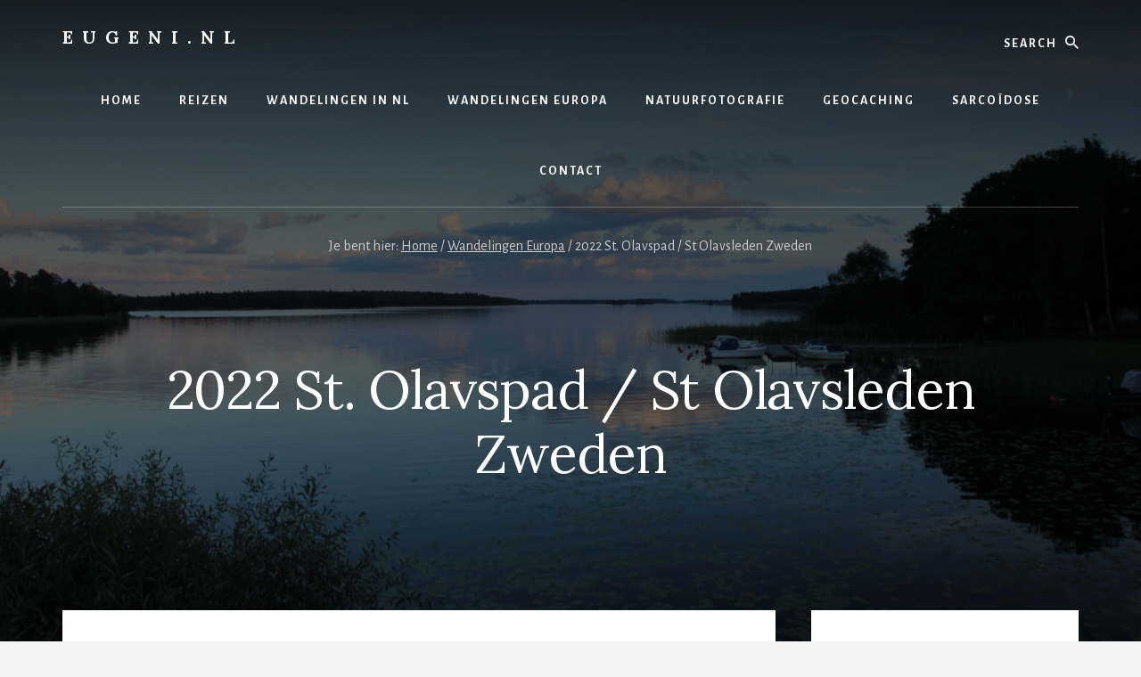

--- FILE ---
content_type: text/html; charset=UTF-8
request_url: https://eugeni.nl/wandelingen-europa/st-olavspad-st-olavsleden-zweden/
body_size: 12144
content:
<!DOCTYPE html>
<html lang="nl-NL">
<head >
<meta charset="UTF-8" />
<meta name="viewport" content="width=device-width, initial-scale=1" />
<title>2022 St. Olavspad / St Olavsleden Zweden</title>
<meta name='robots' content='max-image-preview:large' />
<link rel='dns-prefetch' href='//cms.eugeni.nl' />
<link rel='dns-prefetch' href='//stats.wp.com' />
<link rel='dns-prefetch' href='//fonts.googleapis.com' />
<link rel='dns-prefetch' href='//unpkg.com' />
<link rel="alternate" type="application/rss+xml" title="Eugeni.nl &raquo; feed" href="https://eugeni.nl/feed/" />
<link rel="alternate" type="application/rss+xml" title="Eugeni.nl &raquo; reacties feed" href="https://eugeni.nl/comments/feed/" />
<link rel="alternate" title="oEmbed (JSON)" type="application/json+oembed" href="https://eugeni.nl/wp-json/oembed/1.0/embed?url=https%3A%2F%2Feugeni.nl%2Fwandelingen-europa%2Fst-olavspad-st-olavsleden-zweden%2F" />
<link rel="alternate" title="oEmbed (XML)" type="text/xml+oembed" href="https://eugeni.nl/wp-json/oembed/1.0/embed?url=https%3A%2F%2Feugeni.nl%2Fwandelingen-europa%2Fst-olavspad-st-olavsleden-zweden%2F&#038;format=xml" />
<link rel="canonical" href="https://eugeni.nl/wandelingen-europa/st-olavspad-st-olavsleden-zweden/" />
<style id='wp-img-auto-sizes-contain-inline-css' type='text/css'>
img:is([sizes=auto i],[sizes^="auto," i]){contain-intrinsic-size:3000px 1500px}
/*# sourceURL=wp-img-auto-sizes-contain-inline-css */
</style>
<link rel='stylesheet' id='essence-pro-css' href='https://cms.eugeni.nl/wp-content/themes/essence-pro/style.css?ver=1.1.0' type='text/css' media='all' />
<style id='essence-pro-inline-css' type='text/css'>
.has-custom-color {
	color: #1e73be !important;
}

.has-custom-background-color {
	background-color: #1e73be !important;
}

.content .wp-block-button .wp-block-button__link:focus,
.content .wp-block-button .wp-block-button__link:hover {
	background-color: #1e73be !important;
	color: #fff;
}

.entry-content .wp-block-pullquote.is-style-solid-color {
	background-color: #1e73be;
}


		a,
		h6,
		.entry-title a:focus,
		.entry-title a:hover,
		.menu-toggle:focus,
		.menu-toggle:hover,
		.off-screen-menu .genesis-nav-menu a:focus,
		.off-screen-menu .genesis-nav-menu a:hover,
		.off-screen-menu .current-menu-item > a,
		.sidebar .featured-content .entry-title a,
		.site-footer .current-menu-item > a,
		.site-footer .genesis-nav-menu a:focus,
		.site-footer .genesis-nav-menu a:hover,		
		.sub-menu-toggle:focus,
		.sub-menu-toggle:hover {
			color: #1e73be;
		}

		a.button.text,
		a.more-link.button.text,
		button.text,
		input[type="button"].text,
		input[type="reset"].text,
		input[type="submit"].text,
		.more-link,
		.pagination a:focus,
		.pagination a:hover,
		.pagination .active a {
			border-color: #1e73be;
			color: #1e73be;
		}

		button,
		button.primary,
		input[type="button"],
		input[type="button"].primary,
		input[type="reset"],
		input[type="reset"].primary,
		input[type="submit"],
		input[type="submit"].primary,
		.footer-cta::before,
		.button,
		.button.primary,
		.error404 .site-inner::before,
		.sidebar .enews-widget input[type="submit"],
		.page .site-inner::before,
		.single .site-inner::before	{
			background-color: #1e73be;
		}

		@media only screen and (max-width: 1023px) {
			.genesis-responsive-menu .genesis-nav-menu a:focus,
			.genesis-responsive-menu .genesis-nav-menu a:hover {
				color: #1e73be;
			}
		}

		
/*# sourceURL=essence-pro-inline-css */
</style>
<style id='wp-emoji-styles-inline-css' type='text/css'>

	img.wp-smiley, img.emoji {
		display: inline !important;
		border: none !important;
		box-shadow: none !important;
		height: 1em !important;
		width: 1em !important;
		margin: 0 0.07em !important;
		vertical-align: -0.1em !important;
		background: none !important;
		padding: 0 !important;
	}
/*# sourceURL=wp-emoji-styles-inline-css */
</style>
<style id='wp-block-library-inline-css' type='text/css'>
:root{--wp-block-synced-color:#7a00df;--wp-block-synced-color--rgb:122,0,223;--wp-bound-block-color:var(--wp-block-synced-color);--wp-editor-canvas-background:#ddd;--wp-admin-theme-color:#007cba;--wp-admin-theme-color--rgb:0,124,186;--wp-admin-theme-color-darker-10:#006ba1;--wp-admin-theme-color-darker-10--rgb:0,107,160.5;--wp-admin-theme-color-darker-20:#005a87;--wp-admin-theme-color-darker-20--rgb:0,90,135;--wp-admin-border-width-focus:2px}@media (min-resolution:192dpi){:root{--wp-admin-border-width-focus:1.5px}}.wp-element-button{cursor:pointer}:root .has-very-light-gray-background-color{background-color:#eee}:root .has-very-dark-gray-background-color{background-color:#313131}:root .has-very-light-gray-color{color:#eee}:root .has-very-dark-gray-color{color:#313131}:root .has-vivid-green-cyan-to-vivid-cyan-blue-gradient-background{background:linear-gradient(135deg,#00d084,#0693e3)}:root .has-purple-crush-gradient-background{background:linear-gradient(135deg,#34e2e4,#4721fb 50%,#ab1dfe)}:root .has-hazy-dawn-gradient-background{background:linear-gradient(135deg,#faaca8,#dad0ec)}:root .has-subdued-olive-gradient-background{background:linear-gradient(135deg,#fafae1,#67a671)}:root .has-atomic-cream-gradient-background{background:linear-gradient(135deg,#fdd79a,#004a59)}:root .has-nightshade-gradient-background{background:linear-gradient(135deg,#330968,#31cdcf)}:root .has-midnight-gradient-background{background:linear-gradient(135deg,#020381,#2874fc)}:root{--wp--preset--font-size--normal:16px;--wp--preset--font-size--huge:42px}.has-regular-font-size{font-size:1em}.has-larger-font-size{font-size:2.625em}.has-normal-font-size{font-size:var(--wp--preset--font-size--normal)}.has-huge-font-size{font-size:var(--wp--preset--font-size--huge)}.has-text-align-center{text-align:center}.has-text-align-left{text-align:left}.has-text-align-right{text-align:right}.has-fit-text{white-space:nowrap!important}#end-resizable-editor-section{display:none}.aligncenter{clear:both}.items-justified-left{justify-content:flex-start}.items-justified-center{justify-content:center}.items-justified-right{justify-content:flex-end}.items-justified-space-between{justify-content:space-between}.screen-reader-text{border:0;clip-path:inset(50%);height:1px;margin:-1px;overflow:hidden;padding:0;position:absolute;width:1px;word-wrap:normal!important}.screen-reader-text:focus{background-color:#ddd;clip-path:none;color:#444;display:block;font-size:1em;height:auto;left:5px;line-height:normal;padding:15px 23px 14px;text-decoration:none;top:5px;width:auto;z-index:100000}html :where(.has-border-color){border-style:solid}html :where([style*=border-top-color]){border-top-style:solid}html :where([style*=border-right-color]){border-right-style:solid}html :where([style*=border-bottom-color]){border-bottom-style:solid}html :where([style*=border-left-color]){border-left-style:solid}html :where([style*=border-width]){border-style:solid}html :where([style*=border-top-width]){border-top-style:solid}html :where([style*=border-right-width]){border-right-style:solid}html :where([style*=border-bottom-width]){border-bottom-style:solid}html :where([style*=border-left-width]){border-left-style:solid}html :where(img[class*=wp-image-]){height:auto;max-width:100%}:where(figure){margin:0 0 1em}html :where(.is-position-sticky){--wp-admin--admin-bar--position-offset:var(--wp-admin--admin-bar--height,0px)}@media screen and (max-width:600px){html :where(.is-position-sticky){--wp-admin--admin-bar--position-offset:0px}}

/*# sourceURL=wp-block-library-inline-css */
</style><style id='global-styles-inline-css' type='text/css'>
:root{--wp--preset--aspect-ratio--square: 1;--wp--preset--aspect-ratio--4-3: 4/3;--wp--preset--aspect-ratio--3-4: 3/4;--wp--preset--aspect-ratio--3-2: 3/2;--wp--preset--aspect-ratio--2-3: 2/3;--wp--preset--aspect-ratio--16-9: 16/9;--wp--preset--aspect-ratio--9-16: 9/16;--wp--preset--color--black: #000000;--wp--preset--color--cyan-bluish-gray: #abb8c3;--wp--preset--color--white: #ffffff;--wp--preset--color--pale-pink: #f78da7;--wp--preset--color--vivid-red: #cf2e2e;--wp--preset--color--luminous-vivid-orange: #ff6900;--wp--preset--color--luminous-vivid-amber: #fcb900;--wp--preset--color--light-green-cyan: #7bdcb5;--wp--preset--color--vivid-green-cyan: #00d084;--wp--preset--color--pale-cyan-blue: #8ed1fc;--wp--preset--color--vivid-cyan-blue: #0693e3;--wp--preset--color--vivid-purple: #9b51e0;--wp--preset--color--custom: #1e73be;--wp--preset--gradient--vivid-cyan-blue-to-vivid-purple: linear-gradient(135deg,rgb(6,147,227) 0%,rgb(155,81,224) 100%);--wp--preset--gradient--light-green-cyan-to-vivid-green-cyan: linear-gradient(135deg,rgb(122,220,180) 0%,rgb(0,208,130) 100%);--wp--preset--gradient--luminous-vivid-amber-to-luminous-vivid-orange: linear-gradient(135deg,rgb(252,185,0) 0%,rgb(255,105,0) 100%);--wp--preset--gradient--luminous-vivid-orange-to-vivid-red: linear-gradient(135deg,rgb(255,105,0) 0%,rgb(207,46,46) 100%);--wp--preset--gradient--very-light-gray-to-cyan-bluish-gray: linear-gradient(135deg,rgb(238,238,238) 0%,rgb(169,184,195) 100%);--wp--preset--gradient--cool-to-warm-spectrum: linear-gradient(135deg,rgb(74,234,220) 0%,rgb(151,120,209) 20%,rgb(207,42,186) 40%,rgb(238,44,130) 60%,rgb(251,105,98) 80%,rgb(254,248,76) 100%);--wp--preset--gradient--blush-light-purple: linear-gradient(135deg,rgb(255,206,236) 0%,rgb(152,150,240) 100%);--wp--preset--gradient--blush-bordeaux: linear-gradient(135deg,rgb(254,205,165) 0%,rgb(254,45,45) 50%,rgb(107,0,62) 100%);--wp--preset--gradient--luminous-dusk: linear-gradient(135deg,rgb(255,203,112) 0%,rgb(199,81,192) 50%,rgb(65,88,208) 100%);--wp--preset--gradient--pale-ocean: linear-gradient(135deg,rgb(255,245,203) 0%,rgb(182,227,212) 50%,rgb(51,167,181) 100%);--wp--preset--gradient--electric-grass: linear-gradient(135deg,rgb(202,248,128) 0%,rgb(113,206,126) 100%);--wp--preset--gradient--midnight: linear-gradient(135deg,rgb(2,3,129) 0%,rgb(40,116,252) 100%);--wp--preset--font-size--small: 16px;--wp--preset--font-size--medium: 20px;--wp--preset--font-size--large: 22px;--wp--preset--font-size--x-large: 42px;--wp--preset--font-size--normal: 18px;--wp--preset--font-size--larger: 26px;--wp--preset--spacing--20: 0.44rem;--wp--preset--spacing--30: 0.67rem;--wp--preset--spacing--40: 1rem;--wp--preset--spacing--50: 1.5rem;--wp--preset--spacing--60: 2.25rem;--wp--preset--spacing--70: 3.38rem;--wp--preset--spacing--80: 5.06rem;--wp--preset--shadow--natural: 6px 6px 9px rgba(0, 0, 0, 0.2);--wp--preset--shadow--deep: 12px 12px 50px rgba(0, 0, 0, 0.4);--wp--preset--shadow--sharp: 6px 6px 0px rgba(0, 0, 0, 0.2);--wp--preset--shadow--outlined: 6px 6px 0px -3px rgb(255, 255, 255), 6px 6px rgb(0, 0, 0);--wp--preset--shadow--crisp: 6px 6px 0px rgb(0, 0, 0);}:where(.is-layout-flex){gap: 0.5em;}:where(.is-layout-grid){gap: 0.5em;}body .is-layout-flex{display: flex;}.is-layout-flex{flex-wrap: wrap;align-items: center;}.is-layout-flex > :is(*, div){margin: 0;}body .is-layout-grid{display: grid;}.is-layout-grid > :is(*, div){margin: 0;}:where(.wp-block-columns.is-layout-flex){gap: 2em;}:where(.wp-block-columns.is-layout-grid){gap: 2em;}:where(.wp-block-post-template.is-layout-flex){gap: 1.25em;}:where(.wp-block-post-template.is-layout-grid){gap: 1.25em;}.has-black-color{color: var(--wp--preset--color--black) !important;}.has-cyan-bluish-gray-color{color: var(--wp--preset--color--cyan-bluish-gray) !important;}.has-white-color{color: var(--wp--preset--color--white) !important;}.has-pale-pink-color{color: var(--wp--preset--color--pale-pink) !important;}.has-vivid-red-color{color: var(--wp--preset--color--vivid-red) !important;}.has-luminous-vivid-orange-color{color: var(--wp--preset--color--luminous-vivid-orange) !important;}.has-luminous-vivid-amber-color{color: var(--wp--preset--color--luminous-vivid-amber) !important;}.has-light-green-cyan-color{color: var(--wp--preset--color--light-green-cyan) !important;}.has-vivid-green-cyan-color{color: var(--wp--preset--color--vivid-green-cyan) !important;}.has-pale-cyan-blue-color{color: var(--wp--preset--color--pale-cyan-blue) !important;}.has-vivid-cyan-blue-color{color: var(--wp--preset--color--vivid-cyan-blue) !important;}.has-vivid-purple-color{color: var(--wp--preset--color--vivid-purple) !important;}.has-black-background-color{background-color: var(--wp--preset--color--black) !important;}.has-cyan-bluish-gray-background-color{background-color: var(--wp--preset--color--cyan-bluish-gray) !important;}.has-white-background-color{background-color: var(--wp--preset--color--white) !important;}.has-pale-pink-background-color{background-color: var(--wp--preset--color--pale-pink) !important;}.has-vivid-red-background-color{background-color: var(--wp--preset--color--vivid-red) !important;}.has-luminous-vivid-orange-background-color{background-color: var(--wp--preset--color--luminous-vivid-orange) !important;}.has-luminous-vivid-amber-background-color{background-color: var(--wp--preset--color--luminous-vivid-amber) !important;}.has-light-green-cyan-background-color{background-color: var(--wp--preset--color--light-green-cyan) !important;}.has-vivid-green-cyan-background-color{background-color: var(--wp--preset--color--vivid-green-cyan) !important;}.has-pale-cyan-blue-background-color{background-color: var(--wp--preset--color--pale-cyan-blue) !important;}.has-vivid-cyan-blue-background-color{background-color: var(--wp--preset--color--vivid-cyan-blue) !important;}.has-vivid-purple-background-color{background-color: var(--wp--preset--color--vivid-purple) !important;}.has-black-border-color{border-color: var(--wp--preset--color--black) !important;}.has-cyan-bluish-gray-border-color{border-color: var(--wp--preset--color--cyan-bluish-gray) !important;}.has-white-border-color{border-color: var(--wp--preset--color--white) !important;}.has-pale-pink-border-color{border-color: var(--wp--preset--color--pale-pink) !important;}.has-vivid-red-border-color{border-color: var(--wp--preset--color--vivid-red) !important;}.has-luminous-vivid-orange-border-color{border-color: var(--wp--preset--color--luminous-vivid-orange) !important;}.has-luminous-vivid-amber-border-color{border-color: var(--wp--preset--color--luminous-vivid-amber) !important;}.has-light-green-cyan-border-color{border-color: var(--wp--preset--color--light-green-cyan) !important;}.has-vivid-green-cyan-border-color{border-color: var(--wp--preset--color--vivid-green-cyan) !important;}.has-pale-cyan-blue-border-color{border-color: var(--wp--preset--color--pale-cyan-blue) !important;}.has-vivid-cyan-blue-border-color{border-color: var(--wp--preset--color--vivid-cyan-blue) !important;}.has-vivid-purple-border-color{border-color: var(--wp--preset--color--vivid-purple) !important;}.has-vivid-cyan-blue-to-vivid-purple-gradient-background{background: var(--wp--preset--gradient--vivid-cyan-blue-to-vivid-purple) !important;}.has-light-green-cyan-to-vivid-green-cyan-gradient-background{background: var(--wp--preset--gradient--light-green-cyan-to-vivid-green-cyan) !important;}.has-luminous-vivid-amber-to-luminous-vivid-orange-gradient-background{background: var(--wp--preset--gradient--luminous-vivid-amber-to-luminous-vivid-orange) !important;}.has-luminous-vivid-orange-to-vivid-red-gradient-background{background: var(--wp--preset--gradient--luminous-vivid-orange-to-vivid-red) !important;}.has-very-light-gray-to-cyan-bluish-gray-gradient-background{background: var(--wp--preset--gradient--very-light-gray-to-cyan-bluish-gray) !important;}.has-cool-to-warm-spectrum-gradient-background{background: var(--wp--preset--gradient--cool-to-warm-spectrum) !important;}.has-blush-light-purple-gradient-background{background: var(--wp--preset--gradient--blush-light-purple) !important;}.has-blush-bordeaux-gradient-background{background: var(--wp--preset--gradient--blush-bordeaux) !important;}.has-luminous-dusk-gradient-background{background: var(--wp--preset--gradient--luminous-dusk) !important;}.has-pale-ocean-gradient-background{background: var(--wp--preset--gradient--pale-ocean) !important;}.has-electric-grass-gradient-background{background: var(--wp--preset--gradient--electric-grass) !important;}.has-midnight-gradient-background{background: var(--wp--preset--gradient--midnight) !important;}.has-small-font-size{font-size: var(--wp--preset--font-size--small) !important;}.has-medium-font-size{font-size: var(--wp--preset--font-size--medium) !important;}.has-large-font-size{font-size: var(--wp--preset--font-size--large) !important;}.has-x-large-font-size{font-size: var(--wp--preset--font-size--x-large) !important;}
/*# sourceURL=global-styles-inline-css */
</style>

<style id='classic-theme-styles-inline-css' type='text/css'>
/*! This file is auto-generated */
.wp-block-button__link{color:#fff;background-color:#32373c;border-radius:9999px;box-shadow:none;text-decoration:none;padding:calc(.667em + 2px) calc(1.333em + 2px);font-size:1.125em}.wp-block-file__button{background:#32373c;color:#fff;text-decoration:none}
/*# sourceURL=/wp-includes/css/classic-themes.min.css */
</style>
<link rel='stylesheet' id='contact-form-7-css' href='https://cms.eugeni.nl/wp-content/plugins/contact-form-7/includes/css/styles.css?ver=6.1.4' type='text/css' media='all' />
<link rel='stylesheet' id='essence-fonts-css' href='//fonts.googleapis.com/css?family=Alegreya+Sans%3A400%2C400i%2C700%7CLora%3A400%2C700&#038;ver=1.1.0' type='text/css' media='all' />
<link rel='stylesheet' id='ionicons-css' href='//unpkg.com/ionicons@4.1.2/dist/css/ionicons.min.css?ver=1.1.0' type='text/css' media='all' />
<link rel='stylesheet' id='essence-pro-gutenberg-css' href='https://cms.eugeni.nl/wp-content/themes/essence-pro/lib/gutenberg/front-end.css?ver=1.1.0' type='text/css' media='all' />
<link rel='stylesheet' id='jquery.lightbox.min.css-css' href='https://cms.eugeni.nl/wp-content/plugins/wp-jquery-lightbox/lightboxes/wp-jquery-lightbox/styles/lightbox.min.css?ver=1769586237' type='text/css' media='all' />
<link rel='stylesheet' id='jqlb-overrides-css' href='https://cms.eugeni.nl/wp-content/plugins/wp-jquery-lightbox/lightboxes/wp-jquery-lightbox/styles/overrides.css?ver=1769586237' type='text/css' media='all' />
<style id='jqlb-overrides-inline-css' type='text/css'>

			#outerImageContainer {
				box-shadow: 0 0 4px 2px rgba(0,0,0,.2);
			}
			#imageContainer{
				padding: 4px;
			}
			#imageDataContainer {
				box-shadow: 0 -4px 0 0 #fff, 0 0 4px 2px rgba(0,0,0,.1);
				z-index: auto;
			}
			#prevArrow,
			#nextArrow{
				background-color: rgba(255,255,255,.7;
				color: #000000;
			}
/*# sourceURL=jqlb-overrides-inline-css */
</style>
<script type="text/javascript" src="https://cms.eugeni.nl/wp-includes/js/jquery/jquery.min.js?ver=3.7.1" id="jquery-core-js"></script>
<script type="text/javascript" src="https://cms.eugeni.nl/wp-includes/js/jquery/jquery-migrate.min.js?ver=3.4.1" id="jquery-migrate-js"></script>
<link rel="https://api.w.org/" href="https://eugeni.nl/wp-json/" /><link rel="alternate" title="JSON" type="application/json" href="https://eugeni.nl/wp-json/wp/v2/pages/9972" /><link rel="EditURI" type="application/rsd+xml" title="RSD" href="https://cms.eugeni.nl/xmlrpc.php?rsd" />
	<style>img#wpstats{display:none}</style>
		<link rel="icon" href="https://cms.eugeni.nl/wp-content/themes/essence-pro/images/favicon.ico" />
<link rel="pingback" href="https://cms.eugeni.nl/xmlrpc.php" />
<style type="text/css">.header-hero { background-image: linear-gradient(0deg, rgba(0,0,0,0.5) 50%, rgba(0,0,0,0.85) 100%), url(https://cms.eugeni.nl/wp-content/uploads/2022/11/IMG_0785-1-scaled.jpg); }</style></head>
<body data-rsssl=1 class="wp-singular page-template-default page page-id-9972 page-child parent-pageid-9970 wp-embed-responsive wp-theme-genesis wp-child-theme-essence-pro custom-header header-image header-full-width content-sidebar genesis-breadcrumbs-visible header-menu no-off-screen-menu" itemscope itemtype="https://schema.org/WebPage"><div class="site-container"><ul class="genesis-skip-link"><li><a href="#hero-page-title" class="screen-reader-shortcut"> Skip to content</a></li><li><a href="#genesis-sidebar-primary" class="screen-reader-shortcut"> Spring naar de eerste sidebar</a></li></ul><div class="header-hero"><header class="site-header" itemscope itemtype="https://schema.org/WPHeader"><div class="wrap"><div class="header-left"><form class="search-form" method="get" action="https://eugeni.nl/" role="search" itemprop="potentialAction" itemscope itemtype="https://schema.org/SearchAction"><label class="search-form-label screen-reader-text" for="searchform-1">Search</label><input class="search-form-input" type="search" name="s" id="searchform-1" placeholder="Search" itemprop="query-input"><input class="search-form-submit" type="submit" value="Zoek"><meta content="https://eugeni.nl/?s={s}" itemprop="target"></form></div><div class="title-area"><p class="site-title" itemprop="headline"><a href="https://eugeni.nl/">Eugeni.nl</a></p></div><nav class="nav-primary" aria-label="Hoofd" itemscope itemtype="https://schema.org/SiteNavigationElement" id="genesis-nav-primary"><div class="wrap"><ul id="menu-reizen" class="menu genesis-nav-menu menu-primary js-superfish"><li id="menu-item-33" class="menu-item menu-item-type-custom menu-item-object-custom menu-item-33"><a href="http://cms.eugeni.nl/" itemprop="url"><span itemprop="name">Home</span></a></li>
<li id="menu-item-386" class="menu-item menu-item-type-post_type menu-item-object-page menu-item-386"><a href="https://eugeni.nl/reizen-2/" itemprop="url"><span itemprop="name">Reizen</span></a></li>
<li id="menu-item-2571" class="menu-item menu-item-type-post_type menu-item-object-page menu-item-has-children menu-item-2571"><a href="https://eugeni.nl/wandelingen-2/" itemprop="url"><span itemprop="name">Wandelingen in NL</span></a>
<ul class="sub-menu">
	<li id="menu-item-13443" class="menu-item menu-item-type-post_type menu-item-object-page menu-item-13443"><a href="https://eugeni.nl/wandelingen-2/berkelpad/" itemprop="url"><span itemprop="name">Berkelpad</span></a></li>
	<li id="menu-item-3516" class="menu-item menu-item-type-post_type menu-item-object-page menu-item-3516"><a href="https://eugeni.nl/wandelingen-2/klompenpaden/" itemprop="url"><span itemprop="name">Klompenpaden</span></a></li>
	<li id="menu-item-5651" class="menu-item menu-item-type-post_type menu-item-object-page menu-item-5651"><a href="https://eugeni.nl/wandelingen-2/roots-natuurpad/" itemprop="url"><span itemprop="name">Roots Natuurpad</span></a></li>
	<li id="menu-item-7895" class="menu-item menu-item-type-post_type menu-item-object-page menu-item-7895"><a href="https://eugeni.nl/wandelingen-2/streekpad-twentepad/" itemprop="url"><span itemprop="name">Streekpad: Twentepad</span></a></li>
	<li id="menu-item-5633" class="menu-item menu-item-type-post_type menu-item-object-page menu-item-5633"><a href="https://eugeni.nl/wandelingen-2/vechtdalroute/" itemprop="url"><span itemprop="name">Vechtdalpad</span></a></li>
	<li id="menu-item-5663" class="menu-item menu-item-type-post_type menu-item-object-page menu-item-has-children menu-item-5663"><a href="https://eugeni.nl/wandelingen-2/law-lange-afstand-wandeling/" title="LAW  Lange-Afstand-    lees verder" itemprop="url"><span itemprop="name">LAW  Lange-Afstand-      Wandelingen</span></a>
	<ul class="sub-menu">
		<li id="menu-item-6017" class="menu-item menu-item-type-post_type menu-item-object-page menu-item-6017"><a href="https://eugeni.nl/wandelingen-2/law-lange-afstand-wandeling/" itemprop="url"><span itemprop="name">LAW  Algemeen</span></a></li>
	</ul>
</li>
	<li id="menu-item-4923" class="menu-item menu-item-type-post_type menu-item-object-page menu-item-4923"><a href="https://eugeni.nl/wandelingen-2/law-2-trekvogelpad/" itemprop="url"><span itemprop="name">LAW 2: Trekvogelpad</span></a></li>
	<li id="menu-item-3785" class="menu-item menu-item-type-post_type menu-item-object-page menu-item-3785"><a href="https://eugeni.nl/wandelingen-2/law-4-maarten-van-rossumpad/" itemprop="url"><span itemprop="name">LAW 4: Maarten van Rossumpad</span></a></li>
	<li id="menu-item-6016" class="menu-item menu-item-type-post_type menu-item-object-page menu-item-6016"><a href="https://eugeni.nl/wandelingen-2/law-8-zuiderzeepad/" itemprop="url"><span itemprop="name">LAW 8: Zuiderzeepad</span></a></li>
	<li id="menu-item-1235" class="menu-item menu-item-type-post_type menu-item-object-page menu-item-1235"><a href="https://eugeni.nl/wandelingen-2/law-9-pieterpad/" title="Afgerond (3-3-16 / 18-2-20)" itemprop="url"><span itemprop="name">LAW 9: Pieterpad</span></a></li>
	<li id="menu-item-7105" class="menu-item menu-item-type-post_type menu-item-object-page menu-item-7105"><a href="https://eugeni.nl/wandelingen-2/law-10-noaberpad/" itemprop="url"><span itemprop="name">LAW 10: Noaberpad</span></a></li>
	<li id="menu-item-3952" class="menu-item menu-item-type-post_type menu-item-object-page menu-item-3952"><a href="https://eugeni.nl/wandelingen-2/overijssels-havezatepad-law-12/" itemprop="url"><span itemprop="name">LAW 12: Overijssels Havezatenpad</span></a></li>
	<li id="menu-item-4454" class="menu-item menu-item-type-post_type menu-item-object-page menu-item-4454"><a href="https://eugeni.nl/wandelingen-2/law-15-westerborkpad/" itemprop="url"><span itemprop="name">LAW 15: Westerborkpad</span></a></li>
</ul>
</li>
<li id="menu-item-9976" class="menu-item menu-item-type-post_type menu-item-object-page current-page-ancestor current-menu-ancestor current-menu-parent current-page-parent current_page_parent current_page_ancestor menu-item-has-children menu-item-9976"><a href="https://eugeni.nl/wandelingen-europa/" itemprop="url"><span itemprop="name">Wandelingen Europa</span></a>
<ul class="sub-menu">
	<li id="menu-item-10049" class="menu-item menu-item-type-post_type menu-item-object-page menu-item-10049"><a href="https://eugeni.nl/wandelingen-europa/2018-caminito-del-rei-koningspad-andalusie/" itemprop="url"><span itemprop="name">2018 Caminito del Rei (Koningspad) Andalusië</span></a></li>
	<li id="menu-item-9979" class="menu-item menu-item-type-post_type menu-item-object-page current-menu-item page_item page-item-9972 current_page_item menu-item-9979"><a href="https://eugeni.nl/wandelingen-europa/st-olavspad-st-olavsleden-zweden/" aria-current="page" itemprop="url"><span itemprop="name">2022 St. Olavspad / St Olavsleden Zweden</span></a></li>
</ul>
</li>
<li id="menu-item-53" class="menu-item menu-item-type-post_type menu-item-object-page menu-item-has-children menu-item-53"><a href="https://eugeni.nl/fotos/" itemprop="url"><span itemprop="name">Natuurfotografie</span></a>
<ul class="sub-menu">
	<li id="menu-item-14150" class="menu-item menu-item-type-post_type menu-item-object-page menu-item-14150"><a href="https://eugeni.nl/amfibieen/" itemprop="url"><span itemprop="name">Amfibieën</span></a></li>
	<li id="menu-item-11616" class="menu-item menu-item-type-post_type menu-item-object-page menu-item-11616"><a href="https://eugeni.nl/fotos/flora/" itemprop="url"><span itemprop="name">Insecten o.a. vlinders</span></a></li>
	<li id="menu-item-11721" class="menu-item menu-item-type-post_type menu-item-object-page menu-item-11721"><a href="https://eugeni.nl/fotos/reptielen/" itemprop="url"><span itemprop="name">Reptielen</span></a></li>
	<li id="menu-item-11620" class="menu-item menu-item-type-post_type menu-item-object-page menu-item-11620"><a href="https://eugeni.nl/fotos/vogels/" itemprop="url"><span itemprop="name">Vogels</span></a></li>
	<li id="menu-item-11719" class="menu-item menu-item-type-post_type menu-item-object-page menu-item-11719"><a href="https://eugeni.nl/fotos/zoogdieren/" itemprop="url"><span itemprop="name">Zoogdieren</span></a></li>
	<li id="menu-item-14261" class="menu-item menu-item-type-post_type menu-item-object-page menu-item-14261"><a href="https://eugeni.nl/fotos/fauna/" itemprop="url"><span itemprop="name">Fauna overig</span></a></li>
	<li id="menu-item-11732" class="menu-item menu-item-type-post_type menu-item-object-page menu-item-11732"><a href="https://eugeni.nl/fotos/bloemen-en-planten/" itemprop="url"><span itemprop="name">Bloemen en planten</span></a></li>
	<li id="menu-item-11767" class="menu-item menu-item-type-post_type menu-item-object-page menu-item-11767"><a href="https://eugeni.nl/fotos/landschappen-en-luchten/" itemprop="url"><span itemprop="name">Landschappen en luchten</span></a></li>
	<li id="menu-item-11725" class="menu-item menu-item-type-post_type menu-item-object-page menu-item-11725"><a href="https://eugeni.nl/fotos/paddenstoelen-schimmels-en-zwammen/" itemprop="url"><span itemprop="name">Paddenstoelen, schimmels en zwammen</span></a></li>
	<li id="menu-item-11615" class="menu-item menu-item-type-post_type menu-item-object-page menu-item-11615"><a href="https://eugeni.nl/fotos/diversen/" itemprop="url"><span itemprop="name">Diversen</span></a></li>
</ul>
</li>
<li id="menu-item-389" class="menu-item menu-item-type-post_type menu-item-object-page menu-item-privacy-policy menu-item-389"><a rel="privacy-policy" href="https://eugeni.nl/geocachen/" itemprop="url"><span itemprop="name">Geocaching</span></a></li>
<li id="menu-item-14135" class="menu-item menu-item-type-post_type menu-item-object-page menu-item-14135"><a href="https://eugeni.nl/sarcoidose/" itemprop="url"><span itemprop="name">Sarcoïdose</span></a></li>
<li id="menu-item-231" class="menu-item menu-item-type-post_type menu-item-object-page menu-item-231"><a href="https://eugeni.nl/contact/" itemprop="url"><span itemprop="name">Contact</span></a></li>
</ul></div></nav></div></header><div class="breadcrumb" itemprop="breadcrumb" itemscope itemtype="https://schema.org/BreadcrumbList">Je bent hier: <span class="breadcrumb-link-wrap" itemprop="itemListElement" itemscope itemtype="https://schema.org/ListItem"><a class="breadcrumb-link" href="https://eugeni.nl/" itemprop="item"><span class="breadcrumb-link-text-wrap" itemprop="name">Home</span></a><meta itemprop="position" content="1"></span> <span aria-label="breadcrumb separator">/</span> <span class="breadcrumb-link-wrap" itemprop="itemListElement" itemscope itemtype="https://schema.org/ListItem"><a class="breadcrumb-link" href="https://eugeni.nl/wandelingen-europa/" itemprop="item"><span class="breadcrumb-link-text-wrap" itemprop="name">Wandelingen Europa</span></a><meta itemprop="position" content="2"></span> <span aria-label="breadcrumb separator">/</span> 2022 St. Olavspad / St Olavsleden Zweden</div><div class="hero-page-title" id="hero-page-title"><div class="wrap"><header class="entry-header"><h1 class="entry-title" itemprop="headline">2022 St. Olavspad / St Olavsleden Zweden</h1>
</header></div></div></div><div class="site-inner"><div class="content-sidebar-wrap"><main class="content" id="genesis-content"><article class="post-9972 page type-page status-publish entry" aria-label="2022 St. Olavspad / St Olavsleden Zweden" itemref="hero-page-title" itemscope itemtype="https://schema.org/CreativeWork"><div class="entry-content" itemprop="text"><p><a href="https://cms.eugeni.nl/wp-content/uploads/2022/08/20220807_095600-scaled.jpg" rel="lightbox[9972]"><img decoding="async" class="size-medium wp-image-9785 alignleft" src="https://cms.eugeni.nl/wp-content/uploads/2022/08/20220807_095600-177x133.jpg" alt="" width="177" height="133" srcset="https://cms.eugeni.nl/wp-content/uploads/2022/08/20220807_095600-177x133.jpg 177w, https://cms.eugeni.nl/wp-content/uploads/2022/08/20220807_095600-620x465.jpg 620w, https://cms.eugeni.nl/wp-content/uploads/2022/08/20220807_095600-768x576.jpg 768w, https://cms.eugeni.nl/wp-content/uploads/2022/08/20220807_095600-1536x1152.jpg 1536w, https://cms.eugeni.nl/wp-content/uploads/2022/08/20220807_095600-2048x1536.jpg 2048w" sizes="(max-width: 177px) 100vw, 177px" /></a></p>
<p>Een Scandinavische &#8216;coast to coast&#8217; &nbsp;</p>
<p>&nbsp;</p>
<p>&nbsp;</p>
<p>&nbsp;<a href="https://cms.eugeni.nl/wp-content/uploads/2022/08/20220807_094339-scaled.jpg" rel="lightbox[9972]"><img decoding="async" class="size-medium wp-image-9783 alignright" src="https://cms.eugeni.nl/wp-content/uploads/2022/08/20220807_094339-177x133.jpg" alt="" width="177" height="133" srcset="https://cms.eugeni.nl/wp-content/uploads/2022/08/20220807_094339-177x133.jpg 177w, https://cms.eugeni.nl/wp-content/uploads/2022/08/20220807_094339-620x465.jpg 620w, https://cms.eugeni.nl/wp-content/uploads/2022/08/20220807_094339-768x576.jpg 768w, https://cms.eugeni.nl/wp-content/uploads/2022/08/20220807_094339-1536x1152.jpg 1536w, https://cms.eugeni.nl/wp-content/uploads/2022/08/20220807_094339-2048x1536.jpg 2048w" sizes="(max-width: 177px) 100vw, 177px" /></a>Het St. Olavspad loopt dwars door Zweden, begint aan de oostkust bij Sundsvall en loopt in een min of meer rechte lijn naar de grens met Noorwegen. Je volgt het laatste oorlogspad van Olav Haraldsson die in 1030 viel in de slag bij Stiklestad. Je vervolgt over de oude handelsroutes tussen de twee landen door de bergen naar Trondheim. Officieel 564 km lang, maar in de werkelijkheid ca. 580 km. Vanaf Munkeby in Noorwegen kun je kiezen tussen een binnenlandse route en een kustpad.</p>
<p>Veel informatie over de route is onder andere te vinden op de website van Op vrije voeten.</p>
<p>Wij lopen er <a href="https://eugeni.nl/2022-zomervakantie-scandinavie-week-2/">eind juli 2022 </a>voor het eerst een stukje van, nadat we al vele jaren onderweg tijdens andere wandelingen de tekens tegenkwamen van deze route.</p>
<p>&nbsp;</p>
</div></article></main><aside class="sidebar sidebar-primary widget-area" role="complementary" aria-label="Primaire Sidebar" itemscope itemtype="https://schema.org/WPSideBar" id="genesis-sidebar-primary"><h2 class="genesis-sidebar-title screen-reader-text">Primaire Sidebar</h2><section id="search-3" class="widget widget_search"><div class="widget-wrap"><form class="search-form" method="get" action="https://eugeni.nl/" role="search" itemprop="potentialAction" itemscope itemtype="https://schema.org/SearchAction"><label class="search-form-label screen-reader-text" for="searchform-2">Search</label><input class="search-form-input" type="search" name="s" id="searchform-2" placeholder="Search" itemprop="query-input"><input class="search-form-submit" type="submit" value="Zoek"><meta content="https://eugeni.nl/?s={s}" itemprop="target"></form></div></section>
<section id="categories-4" class="widget widget_categories"><div class="widget-wrap"><h3 class="widgettitle widget-title">Categorieën</h3>
<form action="https://eugeni.nl" method="get"><label class="screen-reader-text" for="cat">Categorieën</label><select  name='cat' id='cat' class='postform'>
	<option value='-1'>Categorie selecteren</option>
	<option class="level-0" value="13">Diversen</option>
	<option class="level-0" value="23">Familie</option>
	<option class="level-0" value="1">Geen categorie</option>
	<option class="level-0" value="5">Geocaching</option>
	<option class="level-0" value="10">Klompenpaden</option>
	<option class="level-0" value="7">Korte reizen</option>
	<option class="level-0" value="20">LAW 10 Noaberpad</option>
	<option class="level-0" value="17">LAW 12 Overijssels Havezatepad</option>
	<option class="level-0" value="15">LAW 15 Westerborkpad</option>
	<option class="level-0" value="18">LAW 2 Trekvogelpad</option>
	<option class="level-0" value="12">LAW 4 Maarten van Rossumpad</option>
	<option class="level-0" value="19">LAW 8 Zuiderzeepad</option>
	<option class="level-0" value="11">LAW 9 Pieterpad</option>
	<option class="level-0" value="22">Musea</option>
	<option class="level-0" value="4">Reizen</option>
	<option class="level-0" value="21">Roots Natuurpad</option>
	<option class="level-0" value="16">Vechtdalroute</option>
	<option class="level-0" value="8">Wandelingen</option>
	<option class="level-0" value="6">Weekendjes</option>
</select>
</form><script type="text/javascript">
/* <![CDATA[ */

( ( dropdownId ) => {
	const dropdown = document.getElementById( dropdownId );
	function onSelectChange() {
		setTimeout( () => {
			if ( 'escape' === dropdown.dataset.lastkey ) {
				return;
			}
			if ( dropdown.value && parseInt( dropdown.value ) > 0 && dropdown instanceof HTMLSelectElement ) {
				dropdown.parentElement.submit();
			}
		}, 250 );
	}
	function onKeyUp( event ) {
		if ( 'Escape' === event.key ) {
			dropdown.dataset.lastkey = 'escape';
		} else {
			delete dropdown.dataset.lastkey;
		}
	}
	function onClick() {
		delete dropdown.dataset.lastkey;
	}
	dropdown.addEventListener( 'keyup', onKeyUp );
	dropdown.addEventListener( 'click', onClick );
	dropdown.addEventListener( 'change', onSelectChange );
})( "cat" );

//# sourceURL=WP_Widget_Categories%3A%3Awidget
/* ]]> */
</script>
</div></section>

		<section id="recent-posts-4" class="widget widget_recent_entries"><div class="widget-wrap">
		<h3 class="widgettitle widget-title">Recente berichten</h3>

		<ul>
											<li>
					<a href="https://eugeni.nl/2025-winterkerst-event-in-bladel/">2025 Winter Kerst Event in Bladel</a>
									</li>
											<li>
					<a href="https://eugeni.nl/2025-weekendje-in-november/">2025 weekendje in november</a>
									</li>
											<li>
					<a href="https://eugeni.nl/2025-september-naar-elst/">2025 september naar Elst en omgeving</a>
									</li>
											<li>
					<a href="https://eugeni.nl/2025-september-duitsland-week-2/">2025 september Duitsland week 2</a>
									</li>
											<li>
					<a href="https://eugeni.nl/2025-september-duitsland/">2025 september Duitsland week 1</a>
									</li>
					</ul>

		</div></section>
<section id="archives-4" class="widget widget_archive"><div class="widget-wrap"><h3 class="widgettitle widget-title">Berichten archief</h3>
		<label class="screen-reader-text" for="archives-dropdown-4">Berichten archief</label>
		<select id="archives-dropdown-4" name="archive-dropdown">
			
			<option value="">Maand selecteren</option>
				<option value='https://eugeni.nl/2025/12/'> december 2025 &nbsp;(1)</option>
	<option value='https://eugeni.nl/2025/11/'> november 2025 &nbsp;(1)</option>
	<option value='https://eugeni.nl/2025/09/'> september 2025 &nbsp;(3)</option>
	<option value='https://eugeni.nl/2025/08/'> augustus 2025 &nbsp;(4)</option>
	<option value='https://eugeni.nl/2025/07/'> juli 2025 &nbsp;(3)</option>
	<option value='https://eugeni.nl/2025/06/'> juni 2025 &nbsp;(3)</option>
	<option value='https://eugeni.nl/2025/05/'> mei 2025 &nbsp;(1)</option>
	<option value='https://eugeni.nl/2025/04/'> april 2025 &nbsp;(2)</option>
	<option value='https://eugeni.nl/2025/03/'> maart 2025 &nbsp;(5)</option>
	<option value='https://eugeni.nl/2025/02/'> februari 2025 &nbsp;(3)</option>
	<option value='https://eugeni.nl/2025/01/'> januari 2025 &nbsp;(1)</option>
	<option value='https://eugeni.nl/2024/10/'> oktober 2024 &nbsp;(1)</option>
	<option value='https://eugeni.nl/2024/09/'> september 2024 &nbsp;(1)</option>
	<option value='https://eugeni.nl/2024/08/'> augustus 2024 &nbsp;(1)</option>
	<option value='https://eugeni.nl/2024/07/'> juli 2024 &nbsp;(4)</option>
	<option value='https://eugeni.nl/2024/06/'> juni 2024 &nbsp;(1)</option>
	<option value='https://eugeni.nl/2024/05/'> mei 2024 &nbsp;(1)</option>
	<option value='https://eugeni.nl/2024/04/'> april 2024 &nbsp;(4)</option>
	<option value='https://eugeni.nl/2024/03/'> maart 2024 &nbsp;(2)</option>
	<option value='https://eugeni.nl/2024/02/'> februari 2024 &nbsp;(1)</option>
	<option value='https://eugeni.nl/2024/01/'> januari 2024 &nbsp;(3)</option>
	<option value='https://eugeni.nl/2023/11/'> november 2023 &nbsp;(1)</option>
	<option value='https://eugeni.nl/2023/10/'> oktober 2023 &nbsp;(1)</option>
	<option value='https://eugeni.nl/2023/07/'> juli 2023 &nbsp;(4)</option>
	<option value='https://eugeni.nl/2023/06/'> juni 2023 &nbsp;(3)</option>
	<option value='https://eugeni.nl/2023/04/'> april 2023 &nbsp;(1)</option>
	<option value='https://eugeni.nl/2022/10/'> oktober 2022 &nbsp;(1)</option>
	<option value='https://eugeni.nl/2022/08/'> augustus 2022 &nbsp;(2)</option>
	<option value='https://eugeni.nl/2022/07/'> juli 2022 &nbsp;(3)</option>
	<option value='https://eugeni.nl/2022/06/'> juni 2022 &nbsp;(1)</option>
	<option value='https://eugeni.nl/2022/04/'> april 2022 &nbsp;(1)</option>
	<option value='https://eugeni.nl/2022/02/'> februari 2022 &nbsp;(1)</option>
	<option value='https://eugeni.nl/2022/01/'> januari 2022 &nbsp;(1)</option>
	<option value='https://eugeni.nl/2021/11/'> november 2021 &nbsp;(1)</option>
	<option value='https://eugeni.nl/2021/10/'> oktober 2021 &nbsp;(4)</option>
	<option value='https://eugeni.nl/2021/09/'> september 2021 &nbsp;(2)</option>
	<option value='https://eugeni.nl/2021/08/'> augustus 2021 &nbsp;(1)</option>
	<option value='https://eugeni.nl/2021/07/'> juli 2021 &nbsp;(3)</option>
	<option value='https://eugeni.nl/2021/06/'> juni 2021 &nbsp;(3)</option>
	<option value='https://eugeni.nl/2021/05/'> mei 2021 &nbsp;(3)</option>
	<option value='https://eugeni.nl/2021/04/'> april 2021 &nbsp;(2)</option>
	<option value='https://eugeni.nl/2021/03/'> maart 2021 &nbsp;(3)</option>
	<option value='https://eugeni.nl/2021/02/'> februari 2021 &nbsp;(2)</option>
	<option value='https://eugeni.nl/2021/01/'> januari 2021 &nbsp;(2)</option>
	<option value='https://eugeni.nl/2020/12/'> december 2020 &nbsp;(3)</option>
	<option value='https://eugeni.nl/2020/11/'> november 2020 &nbsp;(2)</option>
	<option value='https://eugeni.nl/2020/10/'> oktober 2020 &nbsp;(5)</option>
	<option value='https://eugeni.nl/2020/08/'> augustus 2020 &nbsp;(1)</option>
	<option value='https://eugeni.nl/2020/07/'> juli 2020 &nbsp;(2)</option>
	<option value='https://eugeni.nl/2020/05/'> mei 2020 &nbsp;(2)</option>
	<option value='https://eugeni.nl/2020/04/'> april 2020 &nbsp;(4)</option>
	<option value='https://eugeni.nl/2020/03/'> maart 2020 &nbsp;(1)</option>
	<option value='https://eugeni.nl/2020/02/'> februari 2020 &nbsp;(4)</option>
	<option value='https://eugeni.nl/2020/01/'> januari 2020 &nbsp;(2)</option>
	<option value='https://eugeni.nl/2019/11/'> november 2019 &nbsp;(3)</option>
	<option value='https://eugeni.nl/2019/10/'> oktober 2019 &nbsp;(1)</option>
	<option value='https://eugeni.nl/2019/08/'> augustus 2019 &nbsp;(2)</option>
	<option value='https://eugeni.nl/2019/07/'> juli 2019 &nbsp;(2)</option>
	<option value='https://eugeni.nl/2019/06/'> juni 2019 &nbsp;(3)</option>
	<option value='https://eugeni.nl/2019/05/'> mei 2019 &nbsp;(1)</option>
	<option value='https://eugeni.nl/2019/04/'> april 2019 &nbsp;(4)</option>
	<option value='https://eugeni.nl/2019/03/'> maart 2019 &nbsp;(1)</option>
	<option value='https://eugeni.nl/2019/01/'> januari 2019 &nbsp;(1)</option>
	<option value='https://eugeni.nl/2018/12/'> december 2018 &nbsp;(2)</option>
	<option value='https://eugeni.nl/2018/11/'> november 2018 &nbsp;(1)</option>
	<option value='https://eugeni.nl/2018/10/'> oktober 2018 &nbsp;(4)</option>
	<option value='https://eugeni.nl/2018/08/'> augustus 2018 &nbsp;(2)</option>
	<option value='https://eugeni.nl/2018/07/'> juli 2018 &nbsp;(2)</option>
	<option value='https://eugeni.nl/2018/05/'> mei 2018 &nbsp;(1)</option>
	<option value='https://eugeni.nl/2018/02/'> februari 2018 &nbsp;(3)</option>
	<option value='https://eugeni.nl/2018/01/'> januari 2018 &nbsp;(1)</option>
	<option value='https://eugeni.nl/2017/08/'> augustus 2017 &nbsp;(2)</option>
	<option value='https://eugeni.nl/2017/07/'> juli 2017 &nbsp;(2)</option>
	<option value='https://eugeni.nl/2017/06/'> juni 2017 &nbsp;(2)</option>
	<option value='https://eugeni.nl/2017/04/'> april 2017 &nbsp;(4)</option>
	<option value='https://eugeni.nl/2017/03/'> maart 2017 &nbsp;(1)</option>
	<option value='https://eugeni.nl/2017/02/'> februari 2017 &nbsp;(2)</option>
	<option value='https://eugeni.nl/2017/01/'> januari 2017 &nbsp;(3)</option>
	<option value='https://eugeni.nl/2016/12/'> december 2016 &nbsp;(3)</option>
	<option value='https://eugeni.nl/2016/11/'> november 2016 &nbsp;(1)</option>
	<option value='https://eugeni.nl/2016/08/'> augustus 2016 &nbsp;(1)</option>
	<option value='https://eugeni.nl/2016/07/'> juli 2016 &nbsp;(3)</option>
	<option value='https://eugeni.nl/2016/04/'> april 2016 &nbsp;(4)</option>
	<option value='https://eugeni.nl/2016/03/'> maart 2016 &nbsp;(4)</option>
	<option value='https://eugeni.nl/2015/07/'> juli 2015 &nbsp;(1)</option>
	<option value='https://eugeni.nl/2015/06/'> juni 2015 &nbsp;(1)</option>
	<option value='https://eugeni.nl/2015/05/'> mei 2015 &nbsp;(3)</option>
	<option value='https://eugeni.nl/2015/04/'> april 2015 &nbsp;(1)</option>
	<option value='https://eugeni.nl/2014/05/'> mei 2014 &nbsp;(2)</option>
	<option value='https://eugeni.nl/2014/02/'> februari 2014 &nbsp;(1)</option>

		</select>

			<script type="text/javascript">
/* <![CDATA[ */

( ( dropdownId ) => {
	const dropdown = document.getElementById( dropdownId );
	function onSelectChange() {
		setTimeout( () => {
			if ( 'escape' === dropdown.dataset.lastkey ) {
				return;
			}
			if ( dropdown.value ) {
				document.location.href = dropdown.value;
			}
		}, 250 );
	}
	function onKeyUp( event ) {
		if ( 'Escape' === event.key ) {
			dropdown.dataset.lastkey = 'escape';
		} else {
			delete dropdown.dataset.lastkey;
		}
	}
	function onClick() {
		delete dropdown.dataset.lastkey;
	}
	dropdown.addEventListener( 'keyup', onKeyUp );
	dropdown.addEventListener( 'click', onClick );
	dropdown.addEventListener( 'change', onSelectChange );
})( "archives-dropdown-4" );

//# sourceURL=WP_Widget_Archives%3A%3Awidget
/* ]]> */
</script>
</div></section>
</aside></div></div><footer class="site-footer" itemscope itemtype="https://schema.org/WPFooter"><div class="wrap"><p>Copyright &#x000A9;&nbsp;2026 • <a href="https://www.eugeni.nl">Herman en Eugeni </a> • <a href="https://cms.eugeni.nl/wp-login.php">Log in</a></p></div></footer></div><script type="speculationrules">
{"prefetch":[{"source":"document","where":{"and":[{"href_matches":"/*"},{"not":{"href_matches":["/wp-*.php","/wp-admin/*","/wp-content/uploads/*","/wp-content/*","/wp-content/plugins/*","/wp-content/themes/essence-pro/*","/wp-content/themes/genesis/*","/*\\?(.+)"]}},{"not":{"selector_matches":"a[rel~=\"nofollow\"]"}},{"not":{"selector_matches":".no-prefetch, .no-prefetch a"}}]},"eagerness":"conservative"}]}
</script>
<script type="text/javascript" src="https://cms.eugeni.nl/wp-includes/js/dist/hooks.min.js?ver=dd5603f07f9220ed27f1" id="wp-hooks-js"></script>
<script type="text/javascript" src="https://cms.eugeni.nl/wp-includes/js/dist/i18n.min.js?ver=c26c3dc7bed366793375" id="wp-i18n-js"></script>
<script type="text/javascript" id="wp-i18n-js-after">
/* <![CDATA[ */
wp.i18n.setLocaleData( { 'text direction\u0004ltr': [ 'ltr' ] } );
//# sourceURL=wp-i18n-js-after
/* ]]> */
</script>
<script type="text/javascript" src="https://cms.eugeni.nl/wp-content/plugins/contact-form-7/includes/swv/js/index.js?ver=6.1.4" id="swv-js"></script>
<script type="text/javascript" id="contact-form-7-js-translations">
/* <![CDATA[ */
( function( domain, translations ) {
	var localeData = translations.locale_data[ domain ] || translations.locale_data.messages;
	localeData[""].domain = domain;
	wp.i18n.setLocaleData( localeData, domain );
} )( "contact-form-7", {"translation-revision-date":"2025-11-30 09:13:36+0000","generator":"GlotPress\/4.0.3","domain":"messages","locale_data":{"messages":{"":{"domain":"messages","plural-forms":"nplurals=2; plural=n != 1;","lang":"nl"},"This contact form is placed in the wrong place.":["Dit contactformulier staat op de verkeerde plek."],"Error:":["Fout:"]}},"comment":{"reference":"includes\/js\/index.js"}} );
//# sourceURL=contact-form-7-js-translations
/* ]]> */
</script>
<script type="text/javascript" id="contact-form-7-js-before">
/* <![CDATA[ */
var wpcf7 = {
    "api": {
        "root": "https:\/\/eugeni.nl\/wp-json\/",
        "namespace": "contact-form-7\/v1"
    }
};
//# sourceURL=contact-form-7-js-before
/* ]]> */
</script>
<script type="text/javascript" src="https://cms.eugeni.nl/wp-content/plugins/contact-form-7/includes/js/index.js?ver=6.1.4" id="contact-form-7-js"></script>
<script type="text/javascript" src="https://cms.eugeni.nl/wp-includes/js/hoverIntent.min.js?ver=1.10.2" id="hoverIntent-js"></script>
<script type="text/javascript" src="https://cms.eugeni.nl/wp-content/themes/genesis/lib/js/menu/superfish.min.js?ver=1.7.10" id="superfish-js"></script>
<script type="text/javascript" src="https://cms.eugeni.nl/wp-content/themes/genesis/lib/js/menu/superfish.args.min.js?ver=3.6.0" id="superfish-args-js"></script>
<script type="text/javascript" src="https://cms.eugeni.nl/wp-content/themes/genesis/lib/js/skip-links.min.js?ver=3.6.0" id="skip-links-js"></script>
<script type="text/javascript" src="https://cms.eugeni.nl/wp-content/themes/essence-pro/js/jquery.matchHeight.min.js?ver=1.1.0" id="essence-match-height-js"></script>
<script type="text/javascript" id="essence-match-height-js-after">
/* <![CDATA[ */
jQuery(document).ready( function() { jQuery( '.half-width-entries .content .entry, .flexible-widgets .entry, .pricing-table > div' ).matchHeight(); });
jQuery(document).ready( function() { jQuery( '.content, .sidebar' ).matchHeight({ property: 'min-height' }); });
//# sourceURL=essence-match-height-js-after
/* ]]> */
</script>
<script type="text/javascript" src="https://cms.eugeni.nl/wp-content/themes/essence-pro/js/global.js?ver=1.1.0" id="global-js-js"></script>
<script type="text/javascript" id="essence-responsive-menu-js-extra">
/* <![CDATA[ */
var genesis_responsive_menu = {"mainMenu":"Menu","menuIconClass":"ionicons-before ion-ios-menu","subMenu":"Submenu","subMenuIconClass":"ionicons-before ion-ios-arrow-down","menuClasses":{"combine":[".nav-primary",".nav-off-screen"],"others":[]}};
//# sourceURL=essence-responsive-menu-js-extra
/* ]]> */
</script>
<script type="text/javascript" src="https://cms.eugeni.nl/wp-content/themes/essence-pro/js/responsive-menus.min.js?ver=1.1.0" id="essence-responsive-menu-js"></script>
<script type="text/javascript" id="jetpack-stats-js-before">
/* <![CDATA[ */
_stq = window._stq || [];
_stq.push([ "view", {"v":"ext","blog":"165971137","post":"9972","tz":"1","srv":"cms.eugeni.nl","j":"1:15.4"} ]);
_stq.push([ "clickTrackerInit", "165971137", "9972" ]);
//# sourceURL=jetpack-stats-js-before
/* ]]> */
</script>
<script type="text/javascript" src="https://stats.wp.com/e-202605.js" id="jetpack-stats-js" defer="defer" data-wp-strategy="defer"></script>
<script type="text/javascript" src="https://cms.eugeni.nl/wp-content/plugins/wp-jquery-lightbox/lightboxes/wp-jquery-lightbox/vendor/jquery.touchwipe.min.js?ver=1769586237" id="wp-jquery-lightbox-swipe-js"></script>
<script type="text/javascript" src="https://cms.eugeni.nl/wp-content/plugins/wp-jquery-lightbox/inc/purify.min.js?ver=1769586237" id="wp-jquery-lightbox-purify-js"></script>
<script type="text/javascript" src="https://cms.eugeni.nl/wp-content/plugins/wp-jquery-lightbox/lightboxes/wp-jquery-lightbox/vendor/panzoom.min.js?ver=1769586237" id="wp-jquery-lightbox-panzoom-js"></script>
<script type="text/javascript" id="wp-jquery-lightbox-js-extra">
/* <![CDATA[ */
var JQLBSettings = {"showTitle":"1","useAltForTitle":"1","showCaption":"0","showNumbers":"1","fitToScreen":"1","resizeSpeed":"400","showDownload":"","navbarOnTop":"","marginSize":"10","mobileMarginSize":"10","slideshowSpeed":"3000","allowPinchZoom":"1","borderSize":"4","borderColor":"#fff","overlayColor":"#000","overlayOpacity":"0.8","newNavStyle":"1","fixedNav":"0","showInfoBar":"1","prevLinkTitle":"vorige afbeelding","nextLinkTitle":"volgende afbeelding","closeTitle":"gallerij sluiten","image":"Afbeelding ","of":" van ","download":"Download","pause":"(pauzeer slideshow)","play":"(Slideshow afspelen)"};
//# sourceURL=wp-jquery-lightbox-js-extra
/* ]]> */
</script>
<script type="text/javascript" src="https://cms.eugeni.nl/wp-content/plugins/wp-jquery-lightbox/lightboxes/wp-jquery-lightbox/jquery.lightbox.js?ver=1769586237" id="wp-jquery-lightbox-js"></script>
<script id="wp-emoji-settings" type="application/json">
{"baseUrl":"https://s.w.org/images/core/emoji/17.0.2/72x72/","ext":".png","svgUrl":"https://s.w.org/images/core/emoji/17.0.2/svg/","svgExt":".svg","source":{"concatemoji":"https://cms.eugeni.nl/wp-includes/js/wp-emoji-release.min.js?ver=6.9"}}
</script>
<script type="module">
/* <![CDATA[ */
/*! This file is auto-generated */
const a=JSON.parse(document.getElementById("wp-emoji-settings").textContent),o=(window._wpemojiSettings=a,"wpEmojiSettingsSupports"),s=["flag","emoji"];function i(e){try{var t={supportTests:e,timestamp:(new Date).valueOf()};sessionStorage.setItem(o,JSON.stringify(t))}catch(e){}}function c(e,t,n){e.clearRect(0,0,e.canvas.width,e.canvas.height),e.fillText(t,0,0);t=new Uint32Array(e.getImageData(0,0,e.canvas.width,e.canvas.height).data);e.clearRect(0,0,e.canvas.width,e.canvas.height),e.fillText(n,0,0);const a=new Uint32Array(e.getImageData(0,0,e.canvas.width,e.canvas.height).data);return t.every((e,t)=>e===a[t])}function p(e,t){e.clearRect(0,0,e.canvas.width,e.canvas.height),e.fillText(t,0,0);var n=e.getImageData(16,16,1,1);for(let e=0;e<n.data.length;e++)if(0!==n.data[e])return!1;return!0}function u(e,t,n,a){switch(t){case"flag":return n(e,"\ud83c\udff3\ufe0f\u200d\u26a7\ufe0f","\ud83c\udff3\ufe0f\u200b\u26a7\ufe0f")?!1:!n(e,"\ud83c\udde8\ud83c\uddf6","\ud83c\udde8\u200b\ud83c\uddf6")&&!n(e,"\ud83c\udff4\udb40\udc67\udb40\udc62\udb40\udc65\udb40\udc6e\udb40\udc67\udb40\udc7f","\ud83c\udff4\u200b\udb40\udc67\u200b\udb40\udc62\u200b\udb40\udc65\u200b\udb40\udc6e\u200b\udb40\udc67\u200b\udb40\udc7f");case"emoji":return!a(e,"\ud83e\u1fac8")}return!1}function f(e,t,n,a){let r;const o=(r="undefined"!=typeof WorkerGlobalScope&&self instanceof WorkerGlobalScope?new OffscreenCanvas(300,150):document.createElement("canvas")).getContext("2d",{willReadFrequently:!0}),s=(o.textBaseline="top",o.font="600 32px Arial",{});return e.forEach(e=>{s[e]=t(o,e,n,a)}),s}function r(e){var t=document.createElement("script");t.src=e,t.defer=!0,document.head.appendChild(t)}a.supports={everything:!0,everythingExceptFlag:!0},new Promise(t=>{let n=function(){try{var e=JSON.parse(sessionStorage.getItem(o));if("object"==typeof e&&"number"==typeof e.timestamp&&(new Date).valueOf()<e.timestamp+604800&&"object"==typeof e.supportTests)return e.supportTests}catch(e){}return null}();if(!n){if("undefined"!=typeof Worker&&"undefined"!=typeof OffscreenCanvas&&"undefined"!=typeof URL&&URL.createObjectURL&&"undefined"!=typeof Blob)try{var e="postMessage("+f.toString()+"("+[JSON.stringify(s),u.toString(),c.toString(),p.toString()].join(",")+"));",a=new Blob([e],{type:"text/javascript"});const r=new Worker(URL.createObjectURL(a),{name:"wpTestEmojiSupports"});return void(r.onmessage=e=>{i(n=e.data),r.terminate(),t(n)})}catch(e){}i(n=f(s,u,c,p))}t(n)}).then(e=>{for(const n in e)a.supports[n]=e[n],a.supports.everything=a.supports.everything&&a.supports[n],"flag"!==n&&(a.supports.everythingExceptFlag=a.supports.everythingExceptFlag&&a.supports[n]);var t;a.supports.everythingExceptFlag=a.supports.everythingExceptFlag&&!a.supports.flag,a.supports.everything||((t=a.source||{}).concatemoji?r(t.concatemoji):t.wpemoji&&t.twemoji&&(r(t.twemoji),r(t.wpemoji)))});
//# sourceURL=https://cms.eugeni.nl/wp-includes/js/wp-emoji-loader.min.js
/* ]]> */
</script>
</body></html>
